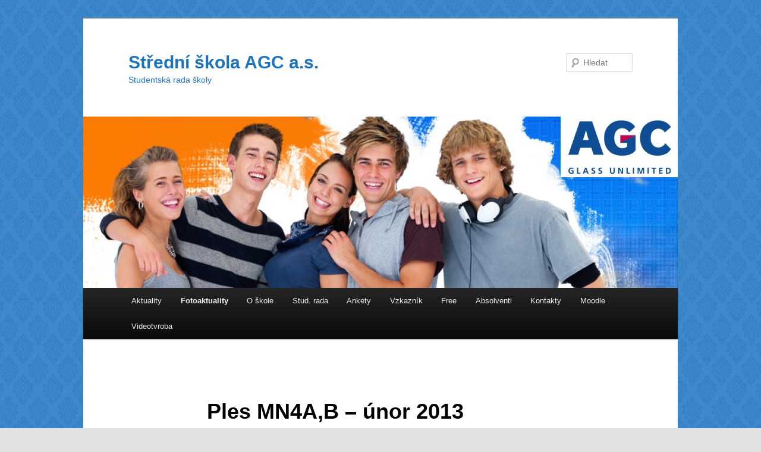

--- FILE ---
content_type: text/html; charset=UTF-8
request_url: http://www0.skola-agc.cz/?page_id=833
body_size: 10461
content:
<!DOCTYPE html>
<!--[if IE 6]>
<html id="ie6" lang="cs-CZ" prefix="og: http://ogp.me/ns# fb: http://ogp.me/ns/fb# article: http://ogp.me/ns/article#">
<![endif]-->
<!--[if IE 7]>
<html id="ie7" lang="cs-CZ" prefix="og: http://ogp.me/ns# fb: http://ogp.me/ns/fb# article: http://ogp.me/ns/article#">
<![endif]-->
<!--[if IE 8]>
<html id="ie8" lang="cs-CZ" prefix="og: http://ogp.me/ns# fb: http://ogp.me/ns/fb# article: http://ogp.me/ns/article#">
<![endif]-->
<!--[if !(IE 6) & !(IE 7) & !(IE 8)]><!-->
<html lang="cs-CZ" prefix="og: http://ogp.me/ns# fb: http://ogp.me/ns/fb# article: http://ogp.me/ns/article#">
<!--<![endif]-->
<head>
<meta charset="UTF-8" />
<meta name="viewport" content="width=device-width" />
<title>Ples MN4A,B &#8211; únor 2013 | Střední škola AGC a.s.</title>
<link rel="profile" href="http://gmpg.org/xfn/11" />
<link rel="stylesheet" type="text/css" media="all" href="http://www0.skola-agc.cz/wp-content/themes/twentyeleven/style.css" />
<link rel="pingback" href="http://www0.skola-agc.cz/xmlrpc.php" />
<!--[if lt IE 9]>
<script src="http://www0.skola-agc.cz/wp-content/themes/twentyeleven/js/html5.js" type="text/javascript"></script>
<![endif]-->

<!-- SEO Ultimate (http://www.seodesignsolutions.com/wordpress-seo/) -->
	<meta property="og:type" content="article" />
	<meta property="og:title" content="Ples MN4A,B &#8211; únor 2013" />
	<meta property="og:url" content="http://www0.skola-agc.cz/?page_id=833" />
	<meta property="article:published_time" content="2014-02-20" />
	<meta property="article:modified_time" content="2014-02-20" />
	<meta property="og:site_name" content="Střední škola AGC a.s." />
	<meta name="twitter:card" content="summary" />
<!-- /SEO Ultimate -->

<link rel="alternate" type="application/rss+xml" title="Střední škola AGC a.s. &raquo; RSS zdroj" href="http://www0.skola-agc.cz/?feed=rss2" />
<link rel="alternate" type="application/rss+xml" title="Střední škola AGC a.s. &raquo; RSS komentářů" href="http://www0.skola-agc.cz/?feed=comments-rss2" />
<link rel="alternate" type="application/rss+xml" title="Střední škola AGC a.s. &raquo; RSS komentářů pro Ples MN4A,B &#8211; únor 2013" href="http://www0.skola-agc.cz/?feed=rss2&#038;page_id=833" />
		<script type="text/javascript">
			window._wpemojiSettings = {"baseUrl":"http:\/\/s.w.org\/images\/core\/emoji\/72x72\/","ext":".png","source":{"concatemoji":"http:\/\/www0.skola-agc.cz\/wp-includes\/js\/wp-emoji-release.min.js?ver=4.2.35"}};
			!function(e,n,t){var a;function o(e){var t=n.createElement("canvas"),a=t.getContext&&t.getContext("2d");return!(!a||!a.fillText)&&(a.textBaseline="top",a.font="600 32px Arial","flag"===e?(a.fillText(String.fromCharCode(55356,56812,55356,56807),0,0),3e3<t.toDataURL().length):(a.fillText(String.fromCharCode(55357,56835),0,0),0!==a.getImageData(16,16,1,1).data[0]))}function i(e){var t=n.createElement("script");t.src=e,t.type="text/javascript",n.getElementsByTagName("head")[0].appendChild(t)}t.supports={simple:o("simple"),flag:o("flag")},t.DOMReady=!1,t.readyCallback=function(){t.DOMReady=!0},t.supports.simple&&t.supports.flag||(a=function(){t.readyCallback()},n.addEventListener?(n.addEventListener("DOMContentLoaded",a,!1),e.addEventListener("load",a,!1)):(e.attachEvent("onload",a),n.attachEvent("onreadystatechange",function(){"complete"===n.readyState&&t.readyCallback()})),(a=t.source||{}).concatemoji?i(a.concatemoji):a.wpemoji&&a.twemoji&&(i(a.twemoji),i(a.wpemoji)))}(window,document,window._wpemojiSettings);
		</script>
		<style type="text/css">
img.wp-smiley,
img.emoji {
	display: inline !important;
	border: none !important;
	box-shadow: none !important;
	height: 1em !important;
	width: 1em !important;
	margin: 0 .07em !important;
	vertical-align: -0.1em !important;
	background: none !important;
	padding: 0 !important;
}
</style>
<link rel='stylesheet' id='gtranslate-style-css'  href='http://www0.skola-agc.cz/wp-content/plugins/gtranslate/gtranslate-style16.css?ver=4.2.35' type='text/css' media='all' />
<link rel='stylesheet' id='thickbox.css-css'  href='http://www0.skola-agc.cz/wp-includes/js/thickbox/thickbox.css?ver=1.0' type='text/css' media='all' />
<link rel='stylesheet' id='dashicons-css'  href='http://www0.skola-agc.cz/wp-includes/css/dashicons.min.css?ver=4.2.35' type='text/css' media='all' />
<link rel='stylesheet' id='thickbox-css'  href='http://www0.skola-agc.cz/wp-includes/js/thickbox/thickbox.css?ver=4.2.35' type='text/css' media='all' />
<link rel='stylesheet' id='wp-polls-css'  href='http://www0.skola-agc.cz/wp-content/plugins/wp-polls/polls-css.css?ver=2.73.1' type='text/css' media='all' />
<style id='wp-polls-inline-css' type='text/css'>
.wp-polls .pollbar {
	margin: 1px;
	font-size: 8px;
	line-height: 10px;
	height: 10px;
	background: #4682b4;
	border: 1px solid #4682b4;
}

</style>
<link rel='stylesheet' id='sedlex_styles-css'  href='http://www0.skola-agc.cz/wp-content/sedlex/inline_styles/4e2e23fb00eb6f1f7c159bfbdd52be8cd0f6b8da.css?ver=20260129' type='text/css' media='all' />
<link rel='stylesheet' id='jq_ui_css-css'  href='http://www0.skola-agc.cz/wp-content/plugins/ajax-event-calendar/css/jquery-ui-1.8.16.custom.css?ver=1.8.16' type='text/css' media='all' />
<link rel='stylesheet' id='custom-css'  href='http://www0.skola-agc.cz/wp-content/plugins/ajax-event-calendar/css/custom.css?ver=1.0.4' type='text/css' media='all' />
<script type='text/javascript' src='http://www0.skola-agc.cz/wp-includes/js/jquery/jquery.js?ver=1.11.2'></script>
<script type='text/javascript' src='http://www0.skola-agc.cz/wp-includes/js/jquery/jquery-migrate.min.js?ver=1.2.1'></script>
<script type='text/javascript' src='http://www0.skola-agc.cz/wp-content/plugins/swfobj/swfobject.js?ver=2.2'></script>
<script type='text/javascript' src='http://www0.skola-agc.cz/wp-content/sedlex/inline_scripts/d1ea0ee7721174e98c7591fb91c915a6b339bf6c.js?ver=20260129'></script>
<script type='text/javascript' src='http://www0.skola-agc.cz/wp-content/plugins/spider-event-calendar/elements/calendar.js?ver=1.5.46'></script>
<script type='text/javascript' src='http://www0.skola-agc.cz/wp-content/plugins/spider-event-calendar/elements/calendar-setup.js?ver=1.5.46'></script>
<script type='text/javascript' src='http://www0.skola-agc.cz/wp-content/plugins/spider-event-calendar/elements/calendar_function.js?ver=1.5.46'></script>
<link rel="EditURI" type="application/rsd+xml" title="RSD" href="http://www0.skola-agc.cz/xmlrpc.php?rsd" />
<link rel="wlwmanifest" type="application/wlwmanifest+xml" href="http://www0.skola-agc.cz/wp-includes/wlwmanifest.xml" /> 
<meta name="generator" content="WordPress 4.2.35" />
<link rel='canonical' href='http://www0.skola-agc.cz/?page_id=833' />
<link rel='shortlink' href='http://www0.skola-agc.cz/?p=833' />
<!-- <meta name="NextGEN" version="2.1.50" /> -->
  <script>
    var xx_cal_xx = '&';
  </script>
  	<style type="text/css">.recentcomments a{display:inline !important;padding:0 !important;margin:0 !important;}</style>
	<style type="text/css" id="twentyeleven-header-css">
			#site-title a,
		#site-description {
			color: #1e73be;
		}
		</style>
	<style type="text/css" id="custom-background-css">
body.custom-background { background-image: url('http://www0.skola-agc.cz/wp-content/uploads/2014/02/bg-pattern.png'); background-repeat: repeat; background-position: top left; background-attachment: fixed; }
</style>
<link rel='stylesheet' id='Css-css'  href='http://www0.skola-agc.cz/wp-content/plugins/spider-event-calendar/elements/calendar-jos.css?ver=1.5.46' type='text/css' media='' />
<link rel='stylesheet' id='wp-color-picker-css'  href='http://www0.skola-agc.cz/wp-admin/css/color-picker.min.css?ver=4.2.35' type='text/css' media='all' />
<link rel='stylesheet' id='ngg_trigger_buttons-css'  href='http://www0.skola-agc.cz/wp-content/plugins/nextgen-gallery/products/photocrati_nextgen/modules/nextgen_gallery_display/static/trigger_buttons.min.css?ver=2.1.50' type='text/css' media='all' />
<link rel='stylesheet' id='fancybox-0-css'  href='http://www0.skola-agc.cz/wp-content/plugins/nextgen-gallery/products/photocrati_nextgen/modules/lightbox/static/fancybox/jquery.fancybox-1.3.4.min.css?ver=2.1.50' type='text/css' media='all' />
<link rel='stylesheet' id='fontawesome-css'  href='http://www0.skola-agc.cz/?ngg_serve_fontawesome_css=1&#038;ver=2.1.50' type='text/css' media='all' />
<link rel='stylesheet' id='nextgen_basic_thumbnails_style-css'  href='http://www0.skola-agc.cz/wp-content/plugins/nextgen-gallery/products/photocrati_nextgen/modules/nextgen_basic_gallery/static/thumbnails/nextgen_basic_thumbnails.min.css?ver=2.1.50' type='text/css' media='all' />
<link rel='stylesheet' id='nextgen_pagination_style-css'  href='http://www0.skola-agc.cz/wp-content/plugins/nextgen-gallery/products/photocrati_nextgen/modules/nextgen_pagination/static/style.min.css?ver=2.1.50' type='text/css' media='all' />
<link rel='stylesheet' id='nggallery-css'  href='http://www0.skola-agc.cz/wp-content/plugins/nextgen-gallery/products/photocrati_nextgen/modules/ngglegacy/css/nggallery.css?ver=2.1.50' type='text/css' media='all' />
</head>

<body class="page page-id-833 page-child parent-pageid-79 page-template-default custom-background single-author singular two-column right-sidebar">
<div id="page" class="hfeed">
	<header id="branding" role="banner">
			<hgroup>
				<h1 id="site-title"><span><a href="http://www0.skola-agc.cz/" rel="home">Střední škola AGC a.s.</a></span></h1>
				<h2 id="site-description">Studentská rada školy</h2>
			</hgroup>

						<a href="http://www0.skola-agc.cz/">
									<img src="http://www0.skola-agc.cz/wp-content/uploads/2014/02/Banner-SR2.jpg" width="1000" height="288" alt="Střední škola AGC a.s." />
							</a>
			
								<form method="get" id="searchform" action="http://www0.skola-agc.cz/">
		<label for="s" class="assistive-text">Hledat</label>
		<input type="text" class="field" name="s" id="s" placeholder="Hledat" />
		<input type="submit" class="submit" name="submit" id="searchsubmit" value="Hledat" />
	</form>
			
			<nav id="access" role="navigation">
				<h3 class="assistive-text">Hlavní navigační menu</h3>
								<div class="skip-link"><a class="assistive-text" href="#content">Přejít k hlavnímu obsahu webu</a></div>
												<div class="menu-menu-container"><ul id="menu-menu" class="menu"><li id="menu-item-11" class="menu-item menu-item-type-custom menu-item-object-custom menu-item-home menu-item-11"><a href="http://www0.skola-agc.cz/">Aktuality</a></li>
<li id="menu-item-93" class="menu-item menu-item-type-post_type menu-item-object-page current-page-ancestor current-menu-ancestor current-menu-parent current-page-parent current_page_parent current_page_ancestor menu-item-has-children menu-item-93"><a href="http://www0.skola-agc.cz/?page_id=79">Fotoaktuality</a>
<ul class="sub-menu">
	<li id="menu-item-4279" class="menu-item menu-item-type-post_type menu-item-object-page menu-item-4279"><a href="http://www0.skola-agc.cz/?page_id=4275">Ples IT4 &#8211; únor 2015</a></li>
	<li id="menu-item-4030" class="menu-item menu-item-type-post_type menu-item-object-page menu-item-4030"><a href="http://www0.skola-agc.cz/?page_id=4028">Ples MN4 &#8211; leden 2015</a></li>
	<li id="menu-item-1406" class="menu-item menu-item-type-post_type menu-item-object-page menu-item-1406"><a href="http://www0.skola-agc.cz/?page_id=1301">Ples IT4 &#8211; únor 2014</a></li>
	<li id="menu-item-1299" class="menu-item menu-item-type-post_type menu-item-object-page menu-item-1299"><a href="http://www0.skola-agc.cz/?page_id=1138">Ples MN4 &#8211; leden 2014</a></li>
	<li id="menu-item-1137" class="menu-item menu-item-type-post_type menu-item-object-page menu-item-1137"><a href="http://www0.skola-agc.cz/?page_id=1025">Ples IT4B &#8211; březen 2013</a></li>
	<li id="menu-item-1024" class="menu-item menu-item-type-post_type menu-item-object-page current-menu-item page_item page-item-833 current_page_item menu-item-1024"><a href="http://www0.skola-agc.cz/?page_id=833">Ples MN4A,B &#8211; únor 2013</a></li>
	<li id="menu-item-764" class="menu-item menu-item-type-post_type menu-item-object-page menu-item-764"><a href="http://www0.skola-agc.cz/?page_id=760">Ples IT4A &#8211; leden 2013</a></li>
	<li id="menu-item-757" class="menu-item menu-item-type-post_type menu-item-object-page menu-item-757"><a href="http://www0.skola-agc.cz/?page_id=647">Ples MN4A &#8211; březen 2012</a></li>
	<li id="menu-item-610" class="menu-item menu-item-type-post_type menu-item-object-page menu-item-610"><a href="http://www0.skola-agc.cz/?page_id=528">Ples IT4 &#8211; leden 2012</a></li>
	<li id="menu-item-611" class="menu-item menu-item-type-post_type menu-item-object-page menu-item-611"><a href="http://www0.skola-agc.cz/?page_id=511">Fotbalový turnaj Inco-Net 2011</a></li>
	<li id="menu-item-510" class="menu-item menu-item-type-post_type menu-item-object-page menu-item-510"><a href="http://www0.skola-agc.cz/?page_id=434">Ples IT4A,B &#8211; únor 2011</a></li>
	<li id="menu-item-385" class="menu-item menu-item-type-post_type menu-item-object-page menu-item-385"><a href="http://www0.skola-agc.cz/?page_id=341">Ples MN4 &#8211; únor 2011</a></li>
	<li id="menu-item-386" class="menu-item menu-item-type-post_type menu-item-object-page menu-item-386"><a href="http://www0.skola-agc.cz/?page_id=333">Fotbalový turnaj Inco-Net 2010</a></li>
</ul>
</li>
<li id="menu-item-58" class="menu-item menu-item-type-post_type menu-item-object-page menu-item-has-children menu-item-58"><a href="http://www0.skola-agc.cz/?page_id=22">O škole</a>
<ul class="sub-menu">
	<li id="menu-item-105" class="menu-item menu-item-type-custom menu-item-object-custom menu-item-105"><a href="http://www.skola-agc.cz">Stránky školy</a></li>
	<li id="menu-item-92" class="menu-item menu-item-type-post_type menu-item-object-page menu-item-92"><a href="http://www0.skola-agc.cz/?page_id=81">Fotogalerie školy</a></li>
	<li id="menu-item-61" class="menu-item menu-item-type-post_type menu-item-object-page menu-item-61"><a href="http://www0.skola-agc.cz/?page_id=23">Náborář</a></li>
	<li id="menu-item-106" class="menu-item menu-item-type-custom menu-item-object-custom menu-item-has-children menu-item-106"><a href="http://www1.skola-agc.cz/wordpress/">Přijímačky</a>
	<ul class="sub-menu">
		<li id="menu-item-60" class="menu-item menu-item-type-post_type menu-item-object-page menu-item-60"><a href="http://www0.skola-agc.cz/?page_id=24">ŠVP a osnovy</a></li>
	</ul>
</li>
	<li id="menu-item-107" class="menu-item menu-item-type-custom menu-item-object-custom menu-item-107"><a href="http://bakaweb.skola-agc.cz/login.aspx">IS Bakaláři</a></li>
	<li id="menu-item-108" class="menu-item menu-item-type-custom menu-item-object-custom menu-item-108"><a href="http://ebooks.skola-agc.cz/Rozvrhy/Tridy-2014/rozvrhtr.htm">Rozvrh tříd</a></li>
	<li id="menu-item-109" class="menu-item menu-item-type-custom menu-item-object-custom menu-item-109"><a href="http://hh.czweb.org/">Výukové materiály</a></li>
	<li id="menu-item-110" class="menu-item menu-item-type-custom menu-item-object-custom menu-item-110"><a href="http://ebooks.skola-agc.cz/">DUMy &#8211; eBooks</a></li>
	<li id="menu-item-118" class="menu-item menu-item-type-custom menu-item-object-custom menu-item-118"><a href="http://members.chello.cz/hladik/Spot/index.html">Studenti o škole</a></li>
	<li id="menu-item-59" class="menu-item menu-item-type-post_type menu-item-object-page menu-item-59"><a href="http://www0.skola-agc.cz/?page_id=25">Studentské linky</a></li>
	<li id="menu-item-111" class="menu-item menu-item-type-custom menu-item-object-custom menu-item-111"><a href="http://www.agc-glass.eu/Czech/Homepage/Home/page.aspx/1586">Firma AGC Flat Glass</a></li>
	<li id="menu-item-112" class="menu-item menu-item-type-custom menu-item-object-custom menu-item-112"><a href="http://www.fkteplice.cz/">FK Teplice</a></li>
</ul>
</li>
<li id="menu-item-94" class="menu-item menu-item-type-post_type menu-item-object-page menu-item-has-children menu-item-94"><a href="http://www0.skola-agc.cz/?page_id=77">Stud. rada</a>
<ul class="sub-menu">
	<li id="menu-item-136" class="menu-item menu-item-type-post_type menu-item-object-page menu-item-136"><a href="http://www0.skola-agc.cz/?page_id=122">Zakládací listina studentské rady</a></li>
	<li id="menu-item-135" class="menu-item menu-item-type-post_type menu-item-object-page menu-item-135"><a href="http://www0.skola-agc.cz/?page_id=124">Stanovy studentské rady</a></li>
	<li id="menu-item-134" class="menu-item menu-item-type-post_type menu-item-object-page menu-item-134"><a href="http://www0.skola-agc.cz/?page_id=126">Složení vedení studentské rady</a></li>
	<li id="menu-item-133" class="menu-item menu-item-type-post_type menu-item-object-page menu-item-133"><a href="http://www0.skola-agc.cz/?page_id=128">Plán práce rady</a></li>
	<li id="menu-item-4399" class="menu-item menu-item-type-post_type menu-item-object-page menu-item-4399"><a href="http://www0.skola-agc.cz/?page_id=4393">Zápisy z jednání rady</a></li>
</ul>
</li>
<li id="menu-item-91" class="menu-item menu-item-type-post_type menu-item-object-page menu-item-91"><a href="http://www0.skola-agc.cz/?page_id=83">Ankety</a></li>
<li id="menu-item-90" class="menu-item menu-item-type-post_type menu-item-object-page menu-item-90"><a href="http://www0.skola-agc.cz/?page_id=85">Vzkazník</a></li>
<li id="menu-item-89" class="menu-item menu-item-type-post_type menu-item-object-page menu-item-89"><a href="http://www0.skola-agc.cz/?page_id=87">Free</a></li>
<li id="menu-item-115" class="menu-item menu-item-type-post_type menu-item-object-page menu-item-has-children menu-item-115"><a href="http://www0.skola-agc.cz/?page_id=113">Absolventi</a>
<ul class="sub-menu">
	<li id="menu-item-4058" class="menu-item menu-item-type-post_type menu-item-object-page menu-item-4058"><a href="http://www0.skola-agc.cz/?page_id=4056">Absolventi 2014/2015</a></li>
	<li id="menu-item-233" class="menu-item menu-item-type-post_type menu-item-object-page menu-item-233"><a href="http://www0.skola-agc.cz/?page_id=231">Absolventi 2013/2014</a></li>
	<li id="menu-item-234" class="menu-item menu-item-type-post_type menu-item-object-page menu-item-234"><a href="http://www0.skola-agc.cz/?page_id=229">Absolventi 2012/2013</a></li>
	<li id="menu-item-235" class="menu-item menu-item-type-post_type menu-item-object-page menu-item-235"><a href="http://www0.skola-agc.cz/?page_id=227">Absolventi 2011/2012</a></li>
	<li id="menu-item-236" class="menu-item menu-item-type-post_type menu-item-object-page menu-item-236"><a href="http://www0.skola-agc.cz/?page_id=225">Absolventi 2010/2011</a></li>
	<li id="menu-item-217" class="menu-item menu-item-type-post_type menu-item-object-page menu-item-217"><a href="http://www0.skola-agc.cz/?page_id=213">Absolventi 2009/2010</a></li>
</ul>
</li>
<li id="menu-item-13" class="menu-item menu-item-type-post_type menu-item-object-page menu-item-13"><a href="http://www0.skola-agc.cz/?page_id=7">Kontakty</a></li>
<li id="menu-item-119" class="menu-item menu-item-type-custom menu-item-object-custom menu-item-119"><a href="http://agc.otevrena-skola.cz/moodle/">Moodle</a></li>
<li id="menu-item-4501" class="menu-item menu-item-type-post_type menu-item-object-page menu-item-has-children menu-item-4501"><a href="http://www0.skola-agc.cz/?page_id=4499">Videotvroba</a>
<ul class="sub-menu">
	<li id="menu-item-4503" class="menu-item menu-item-type-post_type menu-item-object-page menu-item-4503"><a href="http://www0.skola-agc.cz/?page_id=4493">Školní projekty</a></li>
	<li id="menu-item-4502" class="menu-item menu-item-type-post_type menu-item-object-page menu-item-has-children menu-item-4502"><a href="http://www0.skola-agc.cz/?page_id=4496">Tvorba žáků</a>
	<ul class="sub-menu">
		<li id="menu-item-4508" class="menu-item menu-item-type-post_type menu-item-object-page menu-item-4508"><a href="http://www0.skola-agc.cz/?page_id=4504">DO SVĚTA HER &#8211; seriál o hrách</a></li>
	</ul>
</li>
</ul>
</li>
</ul></div>			</nav><!-- #access -->
	</header><!-- #branding -->


	<div id="main">

		<div id="primary">
			<div id="content" role="main">

				
					
<article id="post-833" class="post-833 page type-page status-publish hentry">
	<header class="entry-header">
		<h1 class="entry-title">Ples MN4A,B &#8211; únor 2013</h1>
	</header><!-- .entry-header -->

	<div class="entry-content">
		<h1>Ples třídy MN4A a MN4B &#8211; únor 2013</h1>
<p>Ples třídy <strong>MN4A a MN4B &#8211; Ekonomika a podnikání</strong> v Krušnohorském divadle Teplice dne 9. února 2013.</p>
<ul>
<li>Třídní učitelka MN4A: pí Jitka Drozdová</li>
<li>Třídní učitelka MN4B: Ing. Miroslava Šimůnková</li>
<li>Zástupce ředitele školy: Ing. Jaroslav Myslivec</li>
</ul>
<p style="text-align: center;"><a href="http://www0.skola-agc.cz/wp-content/uploads/2014/02/MN4b.jpg" class="gallery_colorbox"><img class="aligncenter size-medium wp-image-835" style="border: 0px;" alt="MN4b" src="http://www0.skola-agc.cz/wp-content/uploads/2014/02/MN4b-300x103.jpg"  width="300" height="103" /></a> <a href="http://www0.skola-agc.cz/wp-content/uploads/2014/02/MN4a.jpg" class="gallery_colorbox"><img class="aligncenter size-medium wp-image-836" style="border: 0px;" alt="MN4a" src="http://www0.skola-agc.cz/wp-content/uploads/2014/02/MN4a-300x101.jpg"  width="300" height="101" /></a></p>
<p>Fotogalerie:</p>
<p><div
	class="ngg-galleryoverview ngg-ajax-pagination-none"
	id="ngg-gallery-617ab2201e3007138770b629f5382b1e-1">

    	<div class="slideshowlink">
        <a href='http://www0.skola-agc.cz/index.php/nggallery/slideshow?page_id=833'>[Show slideshow]</a>
		
	</div>
			<!-- Thumbnails -->
				<div id="ngg-image-0" class="ngg-gallery-thumbnail-box" >
				        <div class="ngg-gallery-thumbnail">
            <a href="http://www0.skola-agc.cz/wp-content/gallery/ples-mn4ab-2013/dscn2949.jpg"
               title=""
               data-src="http://www0.skola-agc.cz/wp-content/gallery/ples-mn4ab-2013/dscn2949.jpg"
               data-thumbnail="http://www0.skola-agc.cz/wp-content/gallery/ples-mn4ab-2013/thumbs/thumbs_dscn2949.jpg"
               data-image-id="467"
               data-title="dscn2949"
               data-description=""
               class="ngg-fancybox" rel="617ab2201e3007138770b629f5382b1e">
                <img
                    title="dscn2949"
                    alt="dscn2949"
                    src="http://www0.skola-agc.cz/wp-content/gallery/ples-mn4ab-2013/thumbs/thumbs_dscn2949.jpg"
                    width="120"
                    height="90"
                    style="max-width:100%;"
                />
            </a>
        </div>
							</div> 
			
        
				<div id="ngg-image-1" class="ngg-gallery-thumbnail-box" >
				        <div class="ngg-gallery-thumbnail">
            <a href="http://www0.skola-agc.cz/wp-content/gallery/ples-mn4ab-2013/dscn2950.jpg"
               title=""
               data-src="http://www0.skola-agc.cz/wp-content/gallery/ples-mn4ab-2013/dscn2950.jpg"
               data-thumbnail="http://www0.skola-agc.cz/wp-content/gallery/ples-mn4ab-2013/thumbs/thumbs_dscn2950.jpg"
               data-image-id="468"
               data-title="dscn2950"
               data-description=""
               class="ngg-fancybox" rel="617ab2201e3007138770b629f5382b1e">
                <img
                    title="dscn2950"
                    alt="dscn2950"
                    src="http://www0.skola-agc.cz/wp-content/gallery/ples-mn4ab-2013/thumbs/thumbs_dscn2950.jpg"
                    width="120"
                    height="90"
                    style="max-width:100%;"
                />
            </a>
        </div>
							</div> 
			
        
				<div id="ngg-image-2" class="ngg-gallery-thumbnail-box" >
				        <div class="ngg-gallery-thumbnail">
            <a href="http://www0.skola-agc.cz/wp-content/gallery/ples-mn4ab-2013/dscn2951.jpg"
               title=""
               data-src="http://www0.skola-agc.cz/wp-content/gallery/ples-mn4ab-2013/dscn2951.jpg"
               data-thumbnail="http://www0.skola-agc.cz/wp-content/gallery/ples-mn4ab-2013/thumbs/thumbs_dscn2951.jpg"
               data-image-id="469"
               data-title="dscn2951"
               data-description=""
               class="ngg-fancybox" rel="617ab2201e3007138770b629f5382b1e">
                <img
                    title="dscn2951"
                    alt="dscn2951"
                    src="http://www0.skola-agc.cz/wp-content/gallery/ples-mn4ab-2013/thumbs/thumbs_dscn2951.jpg"
                    width="120"
                    height="90"
                    style="max-width:100%;"
                />
            </a>
        </div>
							</div> 
			
        
				<div id="ngg-image-3" class="ngg-gallery-thumbnail-box" >
				        <div class="ngg-gallery-thumbnail">
            <a href="http://www0.skola-agc.cz/wp-content/gallery/ples-mn4ab-2013/dscn2953.jpg"
               title=""
               data-src="http://www0.skola-agc.cz/wp-content/gallery/ples-mn4ab-2013/dscn2953.jpg"
               data-thumbnail="http://www0.skola-agc.cz/wp-content/gallery/ples-mn4ab-2013/thumbs/thumbs_dscn2953.jpg"
               data-image-id="470"
               data-title="dscn2953"
               data-description=""
               class="ngg-fancybox" rel="617ab2201e3007138770b629f5382b1e">
                <img
                    title="dscn2953"
                    alt="dscn2953"
                    src="http://www0.skola-agc.cz/wp-content/gallery/ples-mn4ab-2013/thumbs/thumbs_dscn2953.jpg"
                    width="120"
                    height="90"
                    style="max-width:100%;"
                />
            </a>
        </div>
							</div> 
			
        
				<div id="ngg-image-4" class="ngg-gallery-thumbnail-box" >
				        <div class="ngg-gallery-thumbnail">
            <a href="http://www0.skola-agc.cz/wp-content/gallery/ples-mn4ab-2013/dscn2954.jpg"
               title=""
               data-src="http://www0.skola-agc.cz/wp-content/gallery/ples-mn4ab-2013/dscn2954.jpg"
               data-thumbnail="http://www0.skola-agc.cz/wp-content/gallery/ples-mn4ab-2013/thumbs/thumbs_dscn2954.jpg"
               data-image-id="471"
               data-title="dscn2954"
               data-description=""
               class="ngg-fancybox" rel="617ab2201e3007138770b629f5382b1e">
                <img
                    title="dscn2954"
                    alt="dscn2954"
                    src="http://www0.skola-agc.cz/wp-content/gallery/ples-mn4ab-2013/thumbs/thumbs_dscn2954.jpg"
                    width="120"
                    height="90"
                    style="max-width:100%;"
                />
            </a>
        </div>
							</div> 
			
        
				<div id="ngg-image-5" class="ngg-gallery-thumbnail-box" >
				        <div class="ngg-gallery-thumbnail">
            <a href="http://www0.skola-agc.cz/wp-content/gallery/ples-mn4ab-2013/dscn2955.jpg"
               title=""
               data-src="http://www0.skola-agc.cz/wp-content/gallery/ples-mn4ab-2013/dscn2955.jpg"
               data-thumbnail="http://www0.skola-agc.cz/wp-content/gallery/ples-mn4ab-2013/thumbs/thumbs_dscn2955.jpg"
               data-image-id="472"
               data-title="dscn2955"
               data-description=""
               class="ngg-fancybox" rel="617ab2201e3007138770b629f5382b1e">
                <img
                    title="dscn2955"
                    alt="dscn2955"
                    src="http://www0.skola-agc.cz/wp-content/gallery/ples-mn4ab-2013/thumbs/thumbs_dscn2955.jpg"
                    width="120"
                    height="90"
                    style="max-width:100%;"
                />
            </a>
        </div>
							</div> 
			
        
				<div id="ngg-image-6" class="ngg-gallery-thumbnail-box" >
				        <div class="ngg-gallery-thumbnail">
            <a href="http://www0.skola-agc.cz/wp-content/gallery/ples-mn4ab-2013/dscn2956.jpg"
               title=""
               data-src="http://www0.skola-agc.cz/wp-content/gallery/ples-mn4ab-2013/dscn2956.jpg"
               data-thumbnail="http://www0.skola-agc.cz/wp-content/gallery/ples-mn4ab-2013/thumbs/thumbs_dscn2956.jpg"
               data-image-id="473"
               data-title="dscn2956"
               data-description=""
               class="ngg-fancybox" rel="617ab2201e3007138770b629f5382b1e">
                <img
                    title="dscn2956"
                    alt="dscn2956"
                    src="http://www0.skola-agc.cz/wp-content/gallery/ples-mn4ab-2013/thumbs/thumbs_dscn2956.jpg"
                    width="120"
                    height="90"
                    style="max-width:100%;"
                />
            </a>
        </div>
							</div> 
			
        
				<div id="ngg-image-7" class="ngg-gallery-thumbnail-box" >
				        <div class="ngg-gallery-thumbnail">
            <a href="http://www0.skola-agc.cz/wp-content/gallery/ples-mn4ab-2013/dscn2957.jpg"
               title=""
               data-src="http://www0.skola-agc.cz/wp-content/gallery/ples-mn4ab-2013/dscn2957.jpg"
               data-thumbnail="http://www0.skola-agc.cz/wp-content/gallery/ples-mn4ab-2013/thumbs/thumbs_dscn2957.jpg"
               data-image-id="474"
               data-title="dscn2957"
               data-description=""
               class="ngg-fancybox" rel="617ab2201e3007138770b629f5382b1e">
                <img
                    title="dscn2957"
                    alt="dscn2957"
                    src="http://www0.skola-agc.cz/wp-content/gallery/ples-mn4ab-2013/thumbs/thumbs_dscn2957.jpg"
                    width="120"
                    height="90"
                    style="max-width:100%;"
                />
            </a>
        </div>
							</div> 
			
        
				<div id="ngg-image-8" class="ngg-gallery-thumbnail-box" >
				        <div class="ngg-gallery-thumbnail">
            <a href="http://www0.skola-agc.cz/wp-content/gallery/ples-mn4ab-2013/dscn2959.jpg"
               title=""
               data-src="http://www0.skola-agc.cz/wp-content/gallery/ples-mn4ab-2013/dscn2959.jpg"
               data-thumbnail="http://www0.skola-agc.cz/wp-content/gallery/ples-mn4ab-2013/thumbs/thumbs_dscn2959.jpg"
               data-image-id="475"
               data-title="dscn2959"
               data-description=""
               class="ngg-fancybox" rel="617ab2201e3007138770b629f5382b1e">
                <img
                    title="dscn2959"
                    alt="dscn2959"
                    src="http://www0.skola-agc.cz/wp-content/gallery/ples-mn4ab-2013/thumbs/thumbs_dscn2959.jpg"
                    width="120"
                    height="90"
                    style="max-width:100%;"
                />
            </a>
        </div>
							</div> 
			
        
				<div id="ngg-image-9" class="ngg-gallery-thumbnail-box" >
				        <div class="ngg-gallery-thumbnail">
            <a href="http://www0.skola-agc.cz/wp-content/gallery/ples-mn4ab-2013/dscn2960.jpg"
               title=""
               data-src="http://www0.skola-agc.cz/wp-content/gallery/ples-mn4ab-2013/dscn2960.jpg"
               data-thumbnail="http://www0.skola-agc.cz/wp-content/gallery/ples-mn4ab-2013/thumbs/thumbs_dscn2960.jpg"
               data-image-id="476"
               data-title="dscn2960"
               data-description=""
               class="ngg-fancybox" rel="617ab2201e3007138770b629f5382b1e">
                <img
                    title="dscn2960"
                    alt="dscn2960"
                    src="http://www0.skola-agc.cz/wp-content/gallery/ples-mn4ab-2013/thumbs/thumbs_dscn2960.jpg"
                    width="120"
                    height="90"
                    style="max-width:100%;"
                />
            </a>
        </div>
							</div> 
			
        
				<div id="ngg-image-10" class="ngg-gallery-thumbnail-box" >
				        <div class="ngg-gallery-thumbnail">
            <a href="http://www0.skola-agc.cz/wp-content/gallery/ples-mn4ab-2013/dscn2961.jpg"
               title=""
               data-src="http://www0.skola-agc.cz/wp-content/gallery/ples-mn4ab-2013/dscn2961.jpg"
               data-thumbnail="http://www0.skola-agc.cz/wp-content/gallery/ples-mn4ab-2013/thumbs/thumbs_dscn2961.jpg"
               data-image-id="477"
               data-title="dscn2961"
               data-description=""
               class="ngg-fancybox" rel="617ab2201e3007138770b629f5382b1e">
                <img
                    title="dscn2961"
                    alt="dscn2961"
                    src="http://www0.skola-agc.cz/wp-content/gallery/ples-mn4ab-2013/thumbs/thumbs_dscn2961.jpg"
                    width="120"
                    height="90"
                    style="max-width:100%;"
                />
            </a>
        </div>
							</div> 
			
        
				<div id="ngg-image-11" class="ngg-gallery-thumbnail-box" >
				        <div class="ngg-gallery-thumbnail">
            <a href="http://www0.skola-agc.cz/wp-content/gallery/ples-mn4ab-2013/dscn2962.jpg"
               title=""
               data-src="http://www0.skola-agc.cz/wp-content/gallery/ples-mn4ab-2013/dscn2962.jpg"
               data-thumbnail="http://www0.skola-agc.cz/wp-content/gallery/ples-mn4ab-2013/thumbs/thumbs_dscn2962.jpg"
               data-image-id="478"
               data-title="dscn2962"
               data-description=""
               class="ngg-fancybox" rel="617ab2201e3007138770b629f5382b1e">
                <img
                    title="dscn2962"
                    alt="dscn2962"
                    src="http://www0.skola-agc.cz/wp-content/gallery/ples-mn4ab-2013/thumbs/thumbs_dscn2962.jpg"
                    width="120"
                    height="90"
                    style="max-width:100%;"
                />
            </a>
        </div>
							</div> 
			
        
				<div id="ngg-image-12" class="ngg-gallery-thumbnail-box" >
				        <div class="ngg-gallery-thumbnail">
            <a href="http://www0.skola-agc.cz/wp-content/gallery/ples-mn4ab-2013/dscn2963.jpg"
               title=""
               data-src="http://www0.skola-agc.cz/wp-content/gallery/ples-mn4ab-2013/dscn2963.jpg"
               data-thumbnail="http://www0.skola-agc.cz/wp-content/gallery/ples-mn4ab-2013/thumbs/thumbs_dscn2963.jpg"
               data-image-id="479"
               data-title="dscn2963"
               data-description=""
               class="ngg-fancybox" rel="617ab2201e3007138770b629f5382b1e">
                <img
                    title="dscn2963"
                    alt="dscn2963"
                    src="http://www0.skola-agc.cz/wp-content/gallery/ples-mn4ab-2013/thumbs/thumbs_dscn2963.jpg"
                    width="120"
                    height="90"
                    style="max-width:100%;"
                />
            </a>
        </div>
							</div> 
			
        
				<div id="ngg-image-13" class="ngg-gallery-thumbnail-box" >
				        <div class="ngg-gallery-thumbnail">
            <a href="http://www0.skola-agc.cz/wp-content/gallery/ples-mn4ab-2013/dscn2964.jpg"
               title=""
               data-src="http://www0.skola-agc.cz/wp-content/gallery/ples-mn4ab-2013/dscn2964.jpg"
               data-thumbnail="http://www0.skola-agc.cz/wp-content/gallery/ples-mn4ab-2013/thumbs/thumbs_dscn2964.jpg"
               data-image-id="480"
               data-title="dscn2964"
               data-description=""
               class="ngg-fancybox" rel="617ab2201e3007138770b629f5382b1e">
                <img
                    title="dscn2964"
                    alt="dscn2964"
                    src="http://www0.skola-agc.cz/wp-content/gallery/ples-mn4ab-2013/thumbs/thumbs_dscn2964.jpg"
                    width="120"
                    height="90"
                    style="max-width:100%;"
                />
            </a>
        </div>
							</div> 
			
        
				<div id="ngg-image-14" class="ngg-gallery-thumbnail-box" >
				        <div class="ngg-gallery-thumbnail">
            <a href="http://www0.skola-agc.cz/wp-content/gallery/ples-mn4ab-2013/dscn2966.jpg"
               title=""
               data-src="http://www0.skola-agc.cz/wp-content/gallery/ples-mn4ab-2013/dscn2966.jpg"
               data-thumbnail="http://www0.skola-agc.cz/wp-content/gallery/ples-mn4ab-2013/thumbs/thumbs_dscn2966.jpg"
               data-image-id="481"
               data-title="dscn2966"
               data-description=""
               class="ngg-fancybox" rel="617ab2201e3007138770b629f5382b1e">
                <img
                    title="dscn2966"
                    alt="dscn2966"
                    src="http://www0.skola-agc.cz/wp-content/gallery/ples-mn4ab-2013/thumbs/thumbs_dscn2966.jpg"
                    width="120"
                    height="90"
                    style="max-width:100%;"
                />
            </a>
        </div>
							</div> 
			
        
				<div id="ngg-image-15" class="ngg-gallery-thumbnail-box" >
				        <div class="ngg-gallery-thumbnail">
            <a href="http://www0.skola-agc.cz/wp-content/gallery/ples-mn4ab-2013/dscn2967.jpg"
               title=""
               data-src="http://www0.skola-agc.cz/wp-content/gallery/ples-mn4ab-2013/dscn2967.jpg"
               data-thumbnail="http://www0.skola-agc.cz/wp-content/gallery/ples-mn4ab-2013/thumbs/thumbs_dscn2967.jpg"
               data-image-id="482"
               data-title="dscn2967"
               data-description=""
               class="ngg-fancybox" rel="617ab2201e3007138770b629f5382b1e">
                <img
                    title="dscn2967"
                    alt="dscn2967"
                    src="http://www0.skola-agc.cz/wp-content/gallery/ples-mn4ab-2013/thumbs/thumbs_dscn2967.jpg"
                    width="120"
                    height="90"
                    style="max-width:100%;"
                />
            </a>
        </div>
							</div> 
			
        
				<div id="ngg-image-16" class="ngg-gallery-thumbnail-box" >
				        <div class="ngg-gallery-thumbnail">
            <a href="http://www0.skola-agc.cz/wp-content/gallery/ples-mn4ab-2013/dscn2968.jpg"
               title=""
               data-src="http://www0.skola-agc.cz/wp-content/gallery/ples-mn4ab-2013/dscn2968.jpg"
               data-thumbnail="http://www0.skola-agc.cz/wp-content/gallery/ples-mn4ab-2013/thumbs/thumbs_dscn2968.jpg"
               data-image-id="483"
               data-title="dscn2968"
               data-description=""
               class="ngg-fancybox" rel="617ab2201e3007138770b629f5382b1e">
                <img
                    title="dscn2968"
                    alt="dscn2968"
                    src="http://www0.skola-agc.cz/wp-content/gallery/ples-mn4ab-2013/thumbs/thumbs_dscn2968.jpg"
                    width="120"
                    height="90"
                    style="max-width:100%;"
                />
            </a>
        </div>
							</div> 
			
        
				<div id="ngg-image-17" class="ngg-gallery-thumbnail-box" >
				        <div class="ngg-gallery-thumbnail">
            <a href="http://www0.skola-agc.cz/wp-content/gallery/ples-mn4ab-2013/dscn2969.jpg"
               title=""
               data-src="http://www0.skola-agc.cz/wp-content/gallery/ples-mn4ab-2013/dscn2969.jpg"
               data-thumbnail="http://www0.skola-agc.cz/wp-content/gallery/ples-mn4ab-2013/thumbs/thumbs_dscn2969.jpg"
               data-image-id="484"
               data-title="dscn2969"
               data-description=""
               class="ngg-fancybox" rel="617ab2201e3007138770b629f5382b1e">
                <img
                    title="dscn2969"
                    alt="dscn2969"
                    src="http://www0.skola-agc.cz/wp-content/gallery/ples-mn4ab-2013/thumbs/thumbs_dscn2969.jpg"
                    width="120"
                    height="90"
                    style="max-width:100%;"
                />
            </a>
        </div>
							</div> 
			
        
				<div id="ngg-image-18" class="ngg-gallery-thumbnail-box" >
				        <div class="ngg-gallery-thumbnail">
            <a href="http://www0.skola-agc.cz/wp-content/gallery/ples-mn4ab-2013/dscn2970.jpg"
               title=""
               data-src="http://www0.skola-agc.cz/wp-content/gallery/ples-mn4ab-2013/dscn2970.jpg"
               data-thumbnail="http://www0.skola-agc.cz/wp-content/gallery/ples-mn4ab-2013/thumbs/thumbs_dscn2970.jpg"
               data-image-id="485"
               data-title="dscn2970"
               data-description=""
               class="ngg-fancybox" rel="617ab2201e3007138770b629f5382b1e">
                <img
                    title="dscn2970"
                    alt="dscn2970"
                    src="http://www0.skola-agc.cz/wp-content/gallery/ples-mn4ab-2013/thumbs/thumbs_dscn2970.jpg"
                    width="120"
                    height="90"
                    style="max-width:100%;"
                />
            </a>
        </div>
							</div> 
			
        
				<div id="ngg-image-19" class="ngg-gallery-thumbnail-box" >
				        <div class="ngg-gallery-thumbnail">
            <a href="http://www0.skola-agc.cz/wp-content/gallery/ples-mn4ab-2013/dscn2971.jpg"
               title=""
               data-src="http://www0.skola-agc.cz/wp-content/gallery/ples-mn4ab-2013/dscn2971.jpg"
               data-thumbnail="http://www0.skola-agc.cz/wp-content/gallery/ples-mn4ab-2013/thumbs/thumbs_dscn2971.jpg"
               data-image-id="486"
               data-title="dscn2971"
               data-description=""
               class="ngg-fancybox" rel="617ab2201e3007138770b629f5382b1e">
                <img
                    title="dscn2971"
                    alt="dscn2971"
                    src="http://www0.skola-agc.cz/wp-content/gallery/ples-mn4ab-2013/thumbs/thumbs_dscn2971.jpg"
                    width="120"
                    height="90"
                    style="max-width:100%;"
                />
            </a>
        </div>
							</div> 
			
        
		
		<!-- Pagination -->
	<div class='ngg-navigation'><span class="current">1</span><a class="page-numbers" data-pageid="2" href="http://www0.skola-agc.cz/index.php/nggallery/page/2?page_id=833">2</a><a class="page-numbers" data-pageid="3" href="http://www0.skola-agc.cz/index.php/nggallery/page/3?page_id=833">3</a><a class="page-numbers" data-pageid="4" href="http://www0.skola-agc.cz/index.php/nggallery/page/4?page_id=833">4</a><a class="page-numbers" data-pageid="8" href="http://www0.skola-agc.cz/index.php/nggallery/page/8?page_id=833">8</a><a class="page-numbers" data-pageid="9" href="http://www0.skola-agc.cz/index.php/nggallery/page/9?page_id=833">9</a><a class="page-numbers" data-pageid="10" href="http://www0.skola-agc.cz/index.php/nggallery/page/10?page_id=833">10</a><a class="next" data-pageid="2" id="ngg-next-2" href="http://www0.skola-agc.cz/index.php/nggallery/page/2?page_id=833">&#9658;</a></div>	</div>
</p>
			</div><!-- .entry-content -->
	<footer class="entry-meta">
			</footer><!-- .entry-meta -->
</article><!-- #post-833 -->

						<div id="comments">
	
	
	
	
</div><!-- #comments -->

				
			</div><!-- #content -->
		</div><!-- #primary -->


	</div><!-- #main -->

	<footer id="colophon" role="contentinfo">

			
<div id="supplementary" class="three">
		<div id="first" class="widget-area" role="complementary">
		<aside id="meta-3" class="widget widget_meta"><h3 class="widget-title">Základní informace</h3>			<ul>
						<li><a href="http://www0.skola-agc.cz/wp-login.php">Přihlásit se</a></li>
			<li><a href="http://www0.skola-agc.cz/?feed=rss2"><abbr title="RSS zdroj (Really Simple Syndication)">RSS</abbr> (příspěvky)</a></li>
			<li><a href="http://www0.skola-agc.cz/?feed=comments-rss2"><abbr title="RSS zdroj (Really Simple Syndication)">RSS</abbr> (komentáře)</a></li>
<li><a href="https://cs.wordpress.org/" title="Používáme WordPress (nejmodernější sémantický osobní redakční systém).">Čeština pro WordPress</a></li>			</ul>
</aside>	</div><!-- #first .widget-area -->
	
		<div id="second" class="widget-area" role="complementary">
		<aside id="text-4" class="widget widget_text"><h3 class="widget-title">Soukromá &#8211; firemní škola</h3>			<div class="textwidget"><p><a href="http://www1.skola-agc.cz/wordpress/wp-content/uploads/2013/10/AGClogo1.jpg"><img class="style="border: 0px;" title="Logo firmy" alt="AGClogo" src="http://www1.skola-agc.cz/wordpress/wp-content/uploads/2013/10/AGClogo1-300x131.jpg" width="100" height="44" /></a><br>
<strong>Střední škola AGC a.s.<br>
Rooseveltovo nám. 5, Teplice 415 03</strong></p>
Publikováno:  © admin - únor 2014</div>
		</aside>	</div><!-- #second .widget-area -->
	
		<div id="third" class="widget-area" role="complementary">
		<aside id="text-5" class="widget widget_text"><h3 class="widget-title">Studentská rada</h3>			<div class="textwidget">Partner vedení školy, výchovného poradce a školního metodika prevence.</div>
		</aside>	</div><!-- #third .widget-area -->
	</div><!-- #supplementary -->
			<div id="site-generator">
								<a href="https://cs.wordpress.org/" title="Sémantický osobní redakční systém">Používáme WordPress (v češtině).</a>
			</div>
	</footer><!-- #colophon -->
</div><!-- #page -->

<!-- ngg_resource_manager_marker --><script type='text/javascript' src='http://www0.skola-agc.cz/wp-includes/js/comment-reply.min.js?ver=4.2.35'></script>
<script type='text/javascript'>
/* <![CDATA[ */
var thickboxL10n = {"next":"N\u00e1sleduj\u00edc\u00ed >","prev":"< P\u0159edchoz\u00ed","image":"Obr\u00e1zek","of":"z celkem","close":"Zav\u0159\u00edt","noiframes":"Tato funkce WordPressu vy\u017eaduje pou\u017eit\u00ed vnit\u0159n\u00edch r\u00e1m\u016f (iframe), kter\u00e9 v\u0161ak patrn\u011b nem\u00e1te povoleny nebo je v\u00e1\u0161 prohl\u00ed\u017ee\u010d v\u016fbec nepodporuje.","loadingAnimation":"http:\/\/www0.skola-agc.cz\/wp-includes\/js\/thickbox\/loadingAnimation.gif"};
/* ]]> */
</script>
<script type='text/javascript' src='http://www0.skola-agc.cz/wp-includes/js/thickbox/thickbox.js?ver=3.1-20121105'></script>
<script type='text/javascript'>
/* <![CDATA[ */
var pollsL10n = {"ajax_url":"http:\/\/www0.skola-agc.cz\/wp-admin\/admin-ajax.php","text_wait":"Va\u0161 po\u017eadavek je pr\u00e1v\u011b vykon\u00e1v\u00e1n. \u010cekejte...","text_valid":"Vyberte platnou odpov\u011b\u010f.","text_multiple":"Maxim\u00e1ln\u00ed po\u010det povolen\u00fdch mo\u017enost\u00ed:","show_loading":"0","show_fading":"0"};
/* ]]> */
</script>
<script type='text/javascript' src='http://www0.skola-agc.cz/wp-content/plugins/wp-polls/polls-js.js?ver=2.73.1'></script>
<script type='text/javascript' src='http://www0.skola-agc.cz/wp-content/plugins/ajax-event-calendar/js/jquery.fullcalendar.min.js?ver=1.5.3'></script>
<script type='text/javascript' src='http://www0.skola-agc.cz/wp-content/plugins/ajax-event-calendar/js/jquery.simplemodal.1.4.3.min.js?ver=1.4.3'></script>
<script type='text/javascript' src='http://www0.skola-agc.cz/wp-content/plugins/ajax-event-calendar/js/jquery.mousewheel.min.js?ver=3.0.6'></script>
<script type='text/javascript' src='http://www0.skola-agc.cz/wp-content/plugins/ajax-event-calendar/js/jquery.jgrowl.min.js?ver=1.2.5'></script>
<script type='text/javascript' src='http://www0.skola-agc.cz/wp-includes/js/jquery/ui/core.min.js?ver=1.11.4'></script>
<script type='text/javascript' src='http://www0.skola-agc.cz/wp-includes/js/jquery/ui/datepicker.min.js?ver=1.11.4'></script>
<script type='text/javascript' src='http://www0.skola-agc.cz/wp-content/plugins/ajax-event-calendar/js/i18n/jquery.ui.datepicker-cs.js?ver=1.8.5'></script>
<script type='text/javascript'>
/* <![CDATA[ */
var custom = {"is_rtl":"","locale":"cs","start_of_week":"1","step_interval":"30","datepicker_format":"dd-mm-yy","is24HrTime":"1","show_weekends":"1","agenda_time_format":"H:mm{ - H:mm}","other_time_format":"H:mm","axis_time_format":"HH:mm","limit":"0","today":"Dnes","all_day":"Cel\u00fd den","years":"Years","year":"Year","months":"M\u011bs\u00edce","month":"M\u011bs\u00edc","weeks":"T\u00fddny","week":"T\u00fdden","days":"Dny","day":"Den","hours":"%d Hodiny","hour":"%d Hodin","minutes":"%d Minuty","minute":"%d Minut","january":"Leden","february":"\u00danor","march":"B\u0159ezen","april":"Duben","may":"Kv\u011bten","june":"\u010cerven","july":"\u010cervenec","august":"Srpen","september":"Z\u00e1\u0159\u00ed","october":"\u0158\u00edjen","november":"Listopad","december":"Prosinec","jan":"Led","feb":"\u00dano","mar":"B\u0159e","apr":"Dub","may_short":"May","jun":"\u010cer","jul":"\u010cec","aug":"Srp","sep":"Z\u00e1\u0159","oct":"\u0158ij","nov":"Lis","dec":"Pro","sunday":"Ned\u011ble","monday":"Pond\u011bl\u00ed","tuesday":"\u00dater\u00fd","wednesday":"St\u0159eda","thursday":"\u010ctvrtek","friday":"P\u00e1tek","saturday":"Sobota","sun":"Ne","mon":"Po","tue":"\u00dat","wed":"St","thu":"\u010ct","fri":"Pa","sat":"So","close_event_form":"Zav\u0159\u00edt formul\u00e1\u0159 ud\u00e1lost\u00ed","loading_event_form":"Formul\u00e1\u0159 ud\u00e1losti se na\u010d\u00edt\u00e1...","update_btn":"Aktualizovat","delete_btn":"Smazat","category_type":"Kategorie","hide_all_notifications":"Skr\u00fdt v\u0161echna ozn\u00e1men\u00ed","has_been_created":"byl vytvo\u0159en.","has_been_modified":"byl upraven.","has_been_deleted":"byl smaz\u00e1n.","add_event":"P\u0159idat ud\u00e1lost","edit_event":"Upravit ud\u00e1lost","delete_event":"Smazat tuto ud\u00e1lost?","loading":"Ud\u00e1losti se na\u010d\u00edtaj\u00ed...","category_filter_label":"Kategorie","repeats_every":"Repeats Every","until":"Until","success":"\u00dasp\u011b\u0161n\u011b!","whoops":"Whoops!","ajaxurl":"http:\/\/www0.skola-agc.cz\/wp-admin\/admin-ajax.php","editable":""};
var custom = {"is_rtl":"","locale":"cs","start_of_week":"1","step_interval":"30","datepicker_format":"dd-mm-yy","is24HrTime":"1","show_weekends":"1","agenda_time_format":"H:mm{ - H:mm}","other_time_format":"H:mm","axis_time_format":"HH:mm","limit":"0","today":"Dnes","all_day":"Cel\u00fd den","years":"Years","year":"Year","months":"M\u011bs\u00edce","month":"M\u011bs\u00edc","weeks":"T\u00fddny","week":"T\u00fdden","days":"Dny","day":"Den","hours":"%d Hodiny","hour":"%d Hodin","minutes":"%d Minuty","minute":"%d Minut","january":"Leden","february":"\u00danor","march":"B\u0159ezen","april":"Duben","may":"Kv\u011bten","june":"\u010cerven","july":"\u010cervenec","august":"Srpen","september":"Z\u00e1\u0159\u00ed","october":"\u0158\u00edjen","november":"Listopad","december":"Prosinec","jan":"Led","feb":"\u00dano","mar":"B\u0159e","apr":"Dub","may_short":"May","jun":"\u010cer","jul":"\u010cec","aug":"Srp","sep":"Z\u00e1\u0159","oct":"\u0158ij","nov":"Lis","dec":"Pro","sunday":"Ned\u011ble","monday":"Pond\u011bl\u00ed","tuesday":"\u00dater\u00fd","wednesday":"St\u0159eda","thursday":"\u010ctvrtek","friday":"P\u00e1tek","saturday":"Sobota","sun":"Ne","mon":"Po","tue":"\u00dat","wed":"St","thu":"\u010ct","fri":"Pa","sat":"So","close_event_form":"Zav\u0159\u00edt formul\u00e1\u0159 ud\u00e1lost\u00ed","loading_event_form":"Formul\u00e1\u0159 ud\u00e1losti se na\u010d\u00edt\u00e1...","update_btn":"Aktualizovat","delete_btn":"Smazat","category_type":"Kategorie","hide_all_notifications":"Skr\u00fdt v\u0161echna ozn\u00e1men\u00ed","has_been_created":"byl vytvo\u0159en.","has_been_modified":"byl upraven.","has_been_deleted":"byl smaz\u00e1n.","add_event":"P\u0159idat ud\u00e1lost","edit_event":"Upravit ud\u00e1lost","delete_event":"Smazat tuto ud\u00e1lost?","loading":"Ud\u00e1losti se na\u010d\u00edtaj\u00ed...","category_filter_label":"Kategorie","repeats_every":"Repeats Every","until":"Until","success":"\u00dasp\u011b\u0161n\u011b!","whoops":"Whoops!","ajaxurl":"http:\/\/www0.skola-agc.cz\/wp-admin\/admin-ajax.php","editable":""};
/* ]]> */
</script>
<script type='text/javascript' src='http://www0.skola-agc.cz/wp-content/plugins/ajax-event-calendar/js/jquery.init_show_calendar.js?ver=1.0.4'></script>
<script type='text/javascript'>
/* <![CDATA[ */
var photocrati_ajax = {"url":"http:\/\/www0.skola-agc.cz\/?photocrati_ajax=1","wp_home_url":"http:\/\/www0.skola-agc.cz\/index.php","wp_site_url":"http:\/\/www0.skola-agc.cz\/index.php","wp_root_url":"http:\/\/www0.skola-agc.cz\/index.php","wp_plugins_url":"http:\/\/www0.skola-agc.cz\/wp-content\/plugins","wp_content_url":"http:\/\/www0.skola-agc.cz\/wp-content","wp_includes_url":"http:\/\/www0.skola-agc.cz\/wp-includes\/","ngg_param_slug":"nggallery"};
/* ]]> */
</script>
<script type='text/javascript' src='http://www0.skola-agc.cz/wp-content/plugins/nextgen-gallery/products/photocrati_nextgen/modules/ajax/static/ajax.min.js?ver=2.1.50'></script>
<script type='text/javascript'>
/* <![CDATA[ */

var galleries = {};
galleries.gallery_617ab2201e3007138770b629f5382b1e = {"id":null,"source":"galleries","container_ids":["13"],"album_ids":[],"tag_ids":[],"display_type":"photocrati-nextgen_basic_thumbnails","exclusions":[],"order_by":"sortorder","order_direction":"ASC","image_ids":[],"entity_ids":[],"tagcloud":false,"inner_content":"","returns":"included","slug":null,"display_settings":{"override_thumbnail_settings":"0","thumbnail_width":"120","thumbnail_height":"90","thumbnail_quality":"100","thumbnail_crop":"1","thumbnail_watermark":"0","images_per_page":"20","number_of_columns":"0","ajax_pagination":"0","show_all_in_lightbox":"0","use_imagebrowser_effect":"0","show_piclens_link":"0","piclens_link_text":"[Show PicLens]","show_slideshow_link":"1","slideshow_link_text":"[Show slideshow]","template":"","use_lightbox_effect":true,"display_no_images_error":1,"disable_pagination":0,"ngg_triggers_display":"never"},"excluded_container_ids":[],"sortorder":[],"maximum_entity_count":500,"__defaults_set":true,"_errors":[],"ID":"617ab2201e3007138770b629f5382b1e"};
galleries.gallery_617ab2201e3007138770b629f5382b1e.wordpress_page_root = "http:\/\/www0.skola-agc.cz\/?page_id=833";
var nextgen_lightbox_settings = {"static_path":"http:\/\/www0.skola-agc.cz\/wp-content\/plugins\/nextgen-gallery\/products\/photocrati_nextgen\/modules\/lightbox\/static","context":"nextgen_images"};
/* ]]> */
</script>
<script type='text/javascript' src='http://www0.skola-agc.cz/wp-content/plugins/nextgen-gallery/products/photocrati_nextgen/modules/nextgen_gallery_display/static/common.min.js?ver=2.1.50'></script>
<script type='text/javascript' src='http://www0.skola-agc.cz/wp-content/plugins/nextgen-gallery/products/photocrati_nextgen/modules/nextgen_basic_gallery/static/thumbnails/nextgen_basic_thumbnails.min.js?ver=2.1.50'></script>
<script type='text/javascript' src='http://www0.skola-agc.cz/wp-content/plugins/nextgen-gallery/products/photocrati_nextgen/modules/lightbox/static/lightbox_context.min.js?ver=2.1.50'></script>
<script type='text/javascript' src='http://www0.skola-agc.cz/wp-content/plugins/nextgen-gallery/products/photocrati_nextgen/modules/lightbox/static/fancybox/jquery.easing-1.3.pack.js?ver=2.1.50'></script>
<script type='text/javascript' src='http://www0.skola-agc.cz/wp-content/plugins/nextgen-gallery/products/photocrati_nextgen/modules/lightbox/static/fancybox/jquery.fancybox-1.3.4.pack.js?ver=2.1.50'></script>
<script type='text/javascript' src='http://www0.skola-agc.cz/wp-content/plugins/nextgen-gallery/products/photocrati_nextgen/modules/lightbox/static/fancybox/nextgen_fancybox_init.min.js?ver=2.1.50'></script>
<div id="su-footer-links" style="text-align: center;"></div>
</body>
</html>